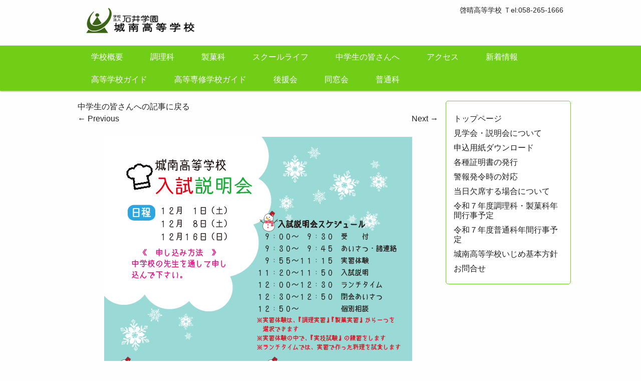

--- FILE ---
content_type: text/html; charset=UTF-8
request_url: http://hope.sc/opencampas/%E5%85%A5%E8%A9%A6%E8%AA%AC%E6%98%8E%E4%BC%9A/
body_size: 7591
content:
<!DOCTYPE html>
<html lang="ja"
	prefix="og: https://ogp.me/ns#" >
<head>
	<meta charset="UTF-8" />
	<meta name="viewport" content="width=device-width,initial-scale=1.0,minimum-scale=1.0,maximum-scale=1.0,user-scalable=no" />
        <meta name="msvalidate.01" content="1D87C6D5F01CD973D8A8CB8A4A745F7B" />
<!-- Global site tag (gtag.js) - Google Analytics -->
<script async src="https://www.googletagmanager.com/gtag/js?id=UA-173535405-1"></script>
<script>
  window.dataLayer = window.dataLayer || [];
  function gtag(){dataLayer.push(arguments);}
  gtag('js', new Date());

  gtag('config', 'UA-173535405-1');
</script>

	
	<link rel="profile" href="http://gmpg.org/xfn/11" />
	<link rel="pingback" href="http://hope.sc/xmlrpc.php" />
	
		<!-- All in One SEO 4.1.5.3 -->
		<title>入試説明会 | 城南高等学校</title>
		<meta name="robots" content="max-image-preview:large" />
		<meta property="og:locale" content="ja_JP" />
		<meta property="og:site_name" content="城南高等学校 | 咲かそう未来に輝く自分という花を！　Wスクールにより資格取得ができます。" />
		<meta property="og:type" content="article" />
		<meta property="og:title" content="入試説明会 | 城南高等学校" />
		<meta property="article:published_time" content="2018-11-02T03:09:14+00:00" />
		<meta property="article:modified_time" content="2018-11-02T03:10:40+00:00" />
		<meta name="twitter:card" content="summary" />
		<meta name="twitter:domain" content="hope.sc" />
		<meta name="twitter:title" content="入試説明会 | 城南高等学校" />
		<script type="application/ld+json" class="aioseo-schema">
			{"@context":"https:\/\/schema.org","@graph":[{"@type":"WebSite","@id":"http:\/\/hope.sc\/#website","url":"http:\/\/hope.sc\/","name":"\u57ce\u5357\u9ad8\u7b49\u5b66\u6821","description":"\u54b2\u304b\u305d\u3046\u672a\u6765\u306b\u8f1d\u304f\u81ea\u5206\u3068\u3044\u3046\u82b1\u3092\uff01\u3000W\u30b9\u30af\u30fc\u30eb\u306b\u3088\u308a\u8cc7\u683c\u53d6\u5f97\u304c\u3067\u304d\u307e\u3059\u3002","inLanguage":"ja","publisher":{"@id":"http:\/\/hope.sc\/#organization"}},{"@type":"Organization","@id":"http:\/\/hope.sc\/#organization","name":"\u57ce\u5357\u9ad8\u7b49\u5b66\u6821","url":"http:\/\/hope.sc\/"},{"@type":"BreadcrumbList","@id":"http:\/\/hope.sc\/opencampas\/%e5%85%a5%e8%a9%a6%e8%aa%ac%e6%98%8e%e4%bc%9a\/#main#breadcrumblist","itemListElement":[{"@type":"ListItem","@id":"http:\/\/hope.sc\/#listItem","position":1,"item":{"@type":"WebPage","@id":"http:\/\/hope.sc\/","name":"\u30db\u30fc\u30e0","description":"\u54b2\u304b\u305d\u3046\u672a\u6765\u306b\u8f1d\u304f\u81ea\u5206\u3068\u3044\u3046\u82b1\u3092\uff01 W\u30b9\u30af\u30fc\u30eb\u306b\u3088\u308a\u8cc7\u683c\u53d6\u5f97\u304c\u3067\u304d\u307e\u3059\u3002","url":"http:\/\/hope.sc\/"},"nextItem":"http:\/\/hope.sc\/opencampas\/%e5%85%a5%e8%a9%a6%e8%aa%ac%e6%98%8e%e4%bc%9a\/#main#listItem"},{"@type":"ListItem","@id":"http:\/\/hope.sc\/opencampas\/%e5%85%a5%e8%a9%a6%e8%aa%ac%e6%98%8e%e4%bc%9a\/#main#listItem","position":2,"item":{"@type":"WebPage","@id":"http:\/\/hope.sc\/opencampas\/%e5%85%a5%e8%a9%a6%e8%aa%ac%e6%98%8e%e4%bc%9a\/#main","name":"\u5165\u8a66\u8aac\u660e\u4f1a","url":"http:\/\/hope.sc\/opencampas\/%e5%85%a5%e8%a9%a6%e8%aa%ac%e6%98%8e%e4%bc%9a\/#main"},"previousItem":"http:\/\/hope.sc\/#listItem"}]},{"@type":"Person","@id":"http:\/\/hope.sc\/author\/hope\/#author","url":"http:\/\/hope.sc\/author\/hope\/","name":"\u77f3\u4e95\u57ce\u5357","image":{"@type":"ImageObject","@id":"http:\/\/hope.sc\/opencampas\/%e5%85%a5%e8%a9%a6%e8%aa%ac%e6%98%8e%e4%bc%9a\/#main#authorImage","url":"http:\/\/1.gravatar.com\/avatar\/d79b87b5f0f14c72b36e1faa81df12cb?s=96&d=mm&r=g","width":96,"height":96,"caption":"\u77f3\u4e95\u57ce\u5357"}},{"@type":"ItemPage","@id":"http:\/\/hope.sc\/opencampas\/%e5%85%a5%e8%a9%a6%e8%aa%ac%e6%98%8e%e4%bc%9a\/#main#itempage","url":"http:\/\/hope.sc\/opencampas\/%e5%85%a5%e8%a9%a6%e8%aa%ac%e6%98%8e%e4%bc%9a\/#main","name":"\u5165\u8a66\u8aac\u660e\u4f1a | \u57ce\u5357\u9ad8\u7b49\u5b66\u6821","inLanguage":"ja","isPartOf":{"@id":"http:\/\/hope.sc\/#website"},"breadcrumb":{"@id":"http:\/\/hope.sc\/opencampas\/%e5%85%a5%e8%a9%a6%e8%aa%ac%e6%98%8e%e4%bc%9a\/#main#breadcrumblist"},"datePublished":"2018-11-02T03:09:14+09:00","dateModified":"2018-11-02T03:10:40+09:00"}]}
		</script>
		<!-- All in One SEO -->

<link rel='dns-prefetch' href='//s.w.org' />
<link rel="alternate" type="application/rss+xml" title="城南高等学校 &raquo; フィード" href="http://hope.sc/feed/" />
<link rel="alternate" type="application/rss+xml" title="城南高等学校 &raquo; コメントフィード" href="http://hope.sc/comments/feed/" />
		<script type="text/javascript">
			window._wpemojiSettings = {"baseUrl":"https:\/\/s.w.org\/images\/core\/emoji\/13.1.0\/72x72\/","ext":".png","svgUrl":"https:\/\/s.w.org\/images\/core\/emoji\/13.1.0\/svg\/","svgExt":".svg","source":{"concatemoji":"http:\/\/hope.sc\/wp-includes\/js\/wp-emoji-release.min.js?ver=5.8.12"}};
			!function(e,a,t){var n,r,o,i=a.createElement("canvas"),p=i.getContext&&i.getContext("2d");function s(e,t){var a=String.fromCharCode;p.clearRect(0,0,i.width,i.height),p.fillText(a.apply(this,e),0,0);e=i.toDataURL();return p.clearRect(0,0,i.width,i.height),p.fillText(a.apply(this,t),0,0),e===i.toDataURL()}function c(e){var t=a.createElement("script");t.src=e,t.defer=t.type="text/javascript",a.getElementsByTagName("head")[0].appendChild(t)}for(o=Array("flag","emoji"),t.supports={everything:!0,everythingExceptFlag:!0},r=0;r<o.length;r++)t.supports[o[r]]=function(e){if(!p||!p.fillText)return!1;switch(p.textBaseline="top",p.font="600 32px Arial",e){case"flag":return s([127987,65039,8205,9895,65039],[127987,65039,8203,9895,65039])?!1:!s([55356,56826,55356,56819],[55356,56826,8203,55356,56819])&&!s([55356,57332,56128,56423,56128,56418,56128,56421,56128,56430,56128,56423,56128,56447],[55356,57332,8203,56128,56423,8203,56128,56418,8203,56128,56421,8203,56128,56430,8203,56128,56423,8203,56128,56447]);case"emoji":return!s([10084,65039,8205,55357,56613],[10084,65039,8203,55357,56613])}return!1}(o[r]),t.supports.everything=t.supports.everything&&t.supports[o[r]],"flag"!==o[r]&&(t.supports.everythingExceptFlag=t.supports.everythingExceptFlag&&t.supports[o[r]]);t.supports.everythingExceptFlag=t.supports.everythingExceptFlag&&!t.supports.flag,t.DOMReady=!1,t.readyCallback=function(){t.DOMReady=!0},t.supports.everything||(n=function(){t.readyCallback()},a.addEventListener?(a.addEventListener("DOMContentLoaded",n,!1),e.addEventListener("load",n,!1)):(e.attachEvent("onload",n),a.attachEvent("onreadystatechange",function(){"complete"===a.readyState&&t.readyCallback()})),(n=t.source||{}).concatemoji?c(n.concatemoji):n.wpemoji&&n.twemoji&&(c(n.twemoji),c(n.wpemoji)))}(window,document,window._wpemojiSettings);
		</script>
		<style type="text/css">
img.wp-smiley,
img.emoji {
	display: inline !important;
	border: none !important;
	box-shadow: none !important;
	height: 1em !important;
	width: 1em !important;
	margin: 0 .07em !important;
	vertical-align: -0.1em !important;
	background: none !important;
	padding: 0 !important;
}
</style>
	<link rel='stylesheet' id='wp-block-library-css'  href='http://hope.sc/wp-includes/css/dist/block-library/style.min.css?ver=5.8.12' type='text/css' media='all' />
<style id='wp-block-library-inline-css' type='text/css'>
.has-text-align-justify{text-align:justify;}
</style>
<link rel='stylesheet' id='mediaelement-css'  href='http://hope.sc/wp-includes/js/mediaelement/mediaelementplayer-legacy.min.css?ver=4.2.16' type='text/css' media='all' />
<link rel='stylesheet' id='wp-mediaelement-css'  href='http://hope.sc/wp-includes/js/mediaelement/wp-mediaelement.min.css?ver=5.8.12' type='text/css' media='all' />
<link rel='stylesheet' id='contact-form-7-css'  href='http://hope.sc/wp-content/plugins/contact-form-7/includes/css/styles.css?ver=5.5.2' type='text/css' media='all' />
<link rel='stylesheet' id='easingslider-css'  href='http://hope.sc/wp-content/plugins/easing-slider/assets/css/public.min.css?ver=3.0.8' type='text/css' media='all' />
<link rel='stylesheet' id='wp-dcafe-style-css'  href='http://hope.sc/wp-content/themes/wp-dcafe/style.css?ver=5.8.12' type='text/css' media='all' />
<link rel='stylesheet' id='tablepress-default-css'  href='http://hope.sc/wp-content/plugins/tablepress/css/default.min.css?ver=1.14' type='text/css' media='all' />
<link rel='stylesheet' id='jetpack_css-css'  href='http://hope.sc/wp-content/plugins/jetpack/css/jetpack.css?ver=10.3.2' type='text/css' media='all' />
<script type='text/javascript' src='http://hope.sc/wp-includes/js/jquery/jquery.min.js?ver=3.6.0' id='jquery-core-js'></script>
<script type='text/javascript' src='http://hope.sc/wp-includes/js/jquery/jquery-migrate.min.js?ver=3.3.2' id='jquery-migrate-js'></script>
<script type='text/javascript' src='http://hope.sc/wp-content/plugins/easing-slider/assets/js/public.min.js?ver=3.0.8' id='easingslider-js'></script>
<script type='text/javascript' src='http://hope.sc/wp-content/themes/wp-dcafe/assets/js/custom.modernizr.js?ver=20120208' id='modernizr_js-js'></script>
<script type='text/javascript' src='http://hope.sc/wp-content/themes/wp-dcafe/assets/js/keyboard-image-navigation.js?ver=20120202' id='_s-keyboard-image-navigation-js'></script>
<link rel="https://api.w.org/" href="http://hope.sc/wp-json/" /><link rel="alternate" type="application/json" href="http://hope.sc/wp-json/wp/v2/media/3327" /><link rel="EditURI" type="application/rsd+xml" title="RSD" href="http://hope.sc/xmlrpc.php?rsd" />
<link rel="wlwmanifest" type="application/wlwmanifest+xml" href="http://hope.sc/wp-includes/wlwmanifest.xml" /> 
<meta name="generator" content="WordPress 5.8.12" />
<link rel='shortlink' href='http://hope.sc/?p=3327' />
<link rel="alternate" type="application/json+oembed" href="http://hope.sc/wp-json/oembed/1.0/embed?url=http%3A%2F%2Fhope.sc%2Fopencampas%2F%25e5%2585%25a5%25e8%25a9%25a6%25e8%25aa%25ac%25e6%2598%258e%25e4%25bc%259a%2F%23main" />
<link rel="alternate" type="text/xml+oembed" href="http://hope.sc/wp-json/oembed/1.0/embed?url=http%3A%2F%2Fhope.sc%2Fopencampas%2F%25e5%2585%25a5%25e8%25a9%25a6%25e8%25aa%25ac%25e6%2598%258e%25e4%25bc%259a%2F%23main&#038;format=xml" />
<style>.simplemap img{max-width:none !important;padding:0 !important;margin:0 !important;}.staticmap,.staticmap img{max-width:100% !important;height:auto !important;}.simplemap .simplemap-content{display:none;}</style>
<script>var google_map_api_key = "AIzaSyCDsmOE7cKa5WWl-kfU-Y5Xi8dzrfFWAlc";</script>	<!--[if lt IE 9]>
		<link rel="stylesheet" id="ie-media-css"  href="http://hope.sc/wp-content/themes/wp-dcafe/assets/css/foundation-ie.min.css" type="text/css" media="all" />
	<![endif]-->
	<!--[if lt IE 9]>
		<script src="http://hope.sc/wp-content/themes/wp-dcafe/assets/js/html5.js" type="text/javascript"></script>
	<![endif]-->
</head>
<body class="attachment attachment-template-default attachmentid-3327 attachment-png">
	<div id="page" class="hfeed site">
				<header id="masthead" class="site-header" role="banner">
			<div class="row">
				<div class="site-branding large-6 columns">
					<h1 class="site-logo">
						<a href="http://hope.sc/">
							<img src="http://hope.sc/wp-content/themes/wp-dcafe/assets/img/logo.png" alt="wpd-cafe" />
						</a>
					</h1>
				</div>
				<div class="site-address large-6 columns">

					<a href="http://fine.sc">啓晴高等学校 Ｔel:058-265-1666</a><br /><p></p></div>
			</div>
			<nav id="site-navigation" class="navigation-main" role="navigation">
				<h1 class="menu-toggle text-right">
					<div class="genericon genericon-menu"></div>
				</h1>
				<div class="row">
					<div class="large-12 columns">
						<div class="menu-%e3%83%a1%e3%83%8b%e3%83%a5%e3%83%bc-1-container"><ul id="menu-%e3%83%a1%e3%83%8b%e3%83%a5%e3%83%bc-1" class="menu"><li id="menu-item-2153" class="menu-item menu-item-type-post_type menu-item-object-page menu-item-2153"><a href="http://hope.sc/concept/">学校概要</a></li>
<li id="menu-item-2471" class="menu-item menu-item-type-post_type menu-item-object-page menu-item-2471"><a href="http://hope.sc/chori/">調理科</a></li>
<li id="menu-item-2286" class="menu-item menu-item-type-post_type menu-item-object-page menu-item-2286"><a href="http://hope.sc/seika/">製菓科</a></li>
<li id="menu-item-2250" class="menu-item menu-item-type-post_type menu-item-object-page menu-item-2250"><a href="http://hope.sc/schoollife/">スクールライフ</a></li>
<li id="menu-item-2302" class="menu-item menu-item-type-post_type menu-item-object-page menu-item-2302"><a href="http://hope.sc/opencampas/">中学生の皆さんへ</a></li>
<li id="menu-item-2363" class="menu-item menu-item-type-post_type menu-item-object-page menu-item-2363"><a href="http://hope.sc/access/">アクセス</a></li>
<li id="menu-item-2505" class="menu-item menu-item-type-taxonomy menu-item-object-category menu-item-2505"><a href="http://hope.sc/category/blog/">新着情報</a></li>
<li id="menu-item-2835" class="menu-item menu-item-type-custom menu-item-object-custom menu-item-2835"><a href="http://hope.sc/wp-content/uploads/2023/03/r5schoolguide1.pdf">高等学校ガイド</a></li>
<li id="menu-item-2836" class="menu-item menu-item-type-custom menu-item-object-custom menu-item-2836"><a href="http://hope.sc/wp-content/uploads/2023/03/r5schoolguide2.png">高等専修学校ガイド</a></li>
<li id="menu-item-4593" class="menu-item menu-item-type-post_type menu-item-object-page menu-item-4593"><a href="http://hope.sc/%e5%be%8c%e6%8f%b4%e4%bc%9a/">後援会</a></li>
<li id="menu-item-3727" class="menu-item menu-item-type-post_type menu-item-object-page menu-item-3727"><a href="http://hope.sc/dousoukai/">同窓会</a></li>
<li id="menu-item-4552" class="menu-item menu-item-type-post_type menu-item-object-page menu-item-4552"><a href="http://hope.sc/%e6%99%ae%e9%80%9a%e7%a7%91/">普通科</a></li>
</ul></div>					</div>
				</div>
			</nav>
			<!-- #site-navigation -->
		</header>
		<!-- #masthead -->
		<div id="main" class="site-main row">

	<div id="primary" class="content-area large-9 columns">
		<div id="content" class="site-content" role="main">

		
			<article id="post-3327" class="post-3327 attachment type-attachment status-inherit hentry">
				<header class="entry-header">

					<div class="entry-meta">
						<a href="http://hope.sc/opencampas/" title="Return to 中学生の皆さんへ" rel="gallery">中学生の皆さんへの記事に戻る</a>					</div><!-- .entry-meta -->

					<nav role="navigation" id="image-navigation" class="navigation-image">
						<div class="nav-previous"><a href='http://hope.sc/opencampas/h30taiken/#main'><span class="meta-nav">&larr;</span> Previous</a></div>
						<div class="nav-next"><a href='http://hope.sc/opencampas/r2kobetu/#main'>Next <span class="meta-nav">&rarr;</span></a></div>
					</nav><!-- #image-navigation -->
				</header><!-- .entry-header -->

				<div class="entry-content">
					<div class="entry-attachment">
						<div class="attachment">
							
							<a href="http://hope.sc/opencampas/r2kobetu/#main" title="入試説明会" rel="attachment"><img width="615" height="826" src="http://hope.sc/wp-content/uploads/2018/11/2776a998a13956b7f1e8bca993715c69.png" class="attachment-1200x1200 size-1200x1200" alt="" loading="lazy" srcset="http://hope.sc/wp-content/uploads/2018/11/2776a998a13956b7f1e8bca993715c69.png 615w, http://hope.sc/wp-content/uploads/2018/11/2776a998a13956b7f1e8bca993715c69-223x300.png 223w" sizes="(max-width: 615px) 100vw, 615px" /></a>
						</div><!-- .attachment -->
						<h1 class="entry-title">入試説明会</h1>
											</div><!-- .entry-attachment -->

																			</div><!-- .entry-content -->
			</article><!-- #post-3327 -->

			
		
		</div><!-- #content -->
	</div><!-- #primary -->
	<div id="secondary" class="widget-area large-3 columns" role="complementary">
				<aside id="nav_menu-4" class="widget widget_nav_menu"><div class="menu-%e3%82%b5%e3%82%a4%e3%83%89%e3%83%90%e3%83%bc-container"><ul id="menu-%e3%82%b5%e3%82%a4%e3%83%89%e3%83%90%e3%83%bc" class="menu"><li id="menu-item-2457" class="menu-item menu-item-type-custom menu-item-object-custom menu-item-home menu-item-2457"><a href="http://hope.sc/">トップページ</a></li>
<li id="menu-item-2453" class="menu-item menu-item-type-post_type menu-item-object-page menu-item-2453"><a href="http://hope.sc/opencampas/">見学会・説明会について</a></li>
<li id="menu-item-2452" class="menu-item menu-item-type-post_type menu-item-object-page menu-item-2452"><a href="http://hope.sc/%e5%9c%a8%e6%a0%a1%e7%94%9f%e3%83%bb%e5%8d%92%e6%a5%ad%e7%94%9f%e3%81%ae%e7%9a%86%e3%81%95%e3%82%93%e3%81%b8/">申込用紙ダウンロード</a></li>
<li id="menu-item-2459" class="menu-item menu-item-type-post_type menu-item-object-page menu-item-2459"><a href="http://hope.sc/%e5%8d%92%e6%a5%ad%e7%94%9f%e3%81%ae%e7%9a%86%e3%81%95%e3%82%93%e3%81%b8/">各種証明書の発行</a></li>
<li id="menu-item-2451" class="menu-item menu-item-type-post_type menu-item-object-page menu-item-2451"><a href="http://hope.sc/keiho/">警報発令時の対応</a></li>
<li id="menu-item-4080" class="menu-item menu-item-type-post_type menu-item-object-page menu-item-4080"><a href="http://hope.sc/%e5%bd%93%e6%97%a5%e6%ac%a0%e5%b8%ad%e3%81%99%e3%82%8b%e5%a0%b4%e5%90%88%e3%81%ab%e3%81%a4%e3%81%84%e3%81%a6/">当日欠席する場合について</a></li>
<li id="menu-item-4333" class="menu-item menu-item-type-custom menu-item-object-custom menu-item-4333"><a href="http://hope.sc/wp-content/uploads/2025/04/r7snenkanschedule.pdf">令和７年度調理科・製菓科年間行事予定</a></li>
<li id="menu-item-5246" class="menu-item menu-item-type-custom menu-item-object-custom menu-item-5246"><a href="http://hope.sc/wp-content/uploads/2025/08/r7fnenkanschedulenew.pdf">令和７年度普通科年間行事予定</a></li>
<li id="menu-item-6026" class="menu-item menu-item-type-custom menu-item-object-custom menu-item-6026"><a href="http://hope.sc/wp-content/uploads/2025/05/r7seitosidou.pdf">城南高等学校いじめ基本方針</a></li>
<li id="menu-item-2574" class="menu-item menu-item-type-post_type menu-item-object-page menu-item-2574"><a href="http://hope.sc/contact/">お問合せ</a></li>
</ul></div></aside>	</div><!-- #secondary -->		</div><!-- #main -->

		<div class="breadcrumb">
			<div class="row">
				<div class="large-12 columns"> 
					<p>
											</p>
				</div>
			</div>
		</div>

		<footer id="colophon" class="site-footer" role="contentinfo">
			<div class="row">
				<div class="large-4 columns">
															<aside id="calendar" class="widget widget_calendar">
						<h4 class="widget-title">新着情報</h4>
							<ul>
									<li><a href='http://hope.sc/2026/01/'>2026年1月</a></li>
	<li><a href='http://hope.sc/2025/12/'>2025年12月</a></li>
	<li><a href='http://hope.sc/2025/11/'>2025年11月</a></li>
	<li><a href='http://hope.sc/2025/10/'>2025年10月</a></li>
	<li><a href='http://hope.sc/2025/09/'>2025年9月</a></li>
	<li><a href='http://hope.sc/2025/08/'>2025年8月</a></li>
	<li><a href='http://hope.sc/2025/07/'>2025年7月</a></li>
	<li><a href='http://hope.sc/2025/06/'>2025年6月</a></li>
	<li><a href='http://hope.sc/2025/05/'>2025年5月</a></li>
	<li><a href='http://hope.sc/2025/04/'>2025年4月</a></li>
	<li><a href='http://hope.sc/2025/03/'>2025年3月</a></li>
	<li><a href='http://hope.sc/2025/02/'>2025年2月</a></li>
	<li><a href='http://hope.sc/2025/01/'>2025年1月</a></li>
	<li><a href='http://hope.sc/2024/12/'>2024年12月</a></li>
	<li><a href='http://hope.sc/2024/11/'>2024年11月</a></li>
	<li><a href='http://hope.sc/2024/10/'>2024年10月</a></li>
	<li><a href='http://hope.sc/2024/09/'>2024年9月</a></li>
	<li><a href='http://hope.sc/2024/08/'>2024年8月</a></li>
	<li><a href='http://hope.sc/2024/07/'>2024年7月</a></li>
	<li><a href='http://hope.sc/2024/06/'>2024年6月</a></li>
	<li><a href='http://hope.sc/2024/05/'>2024年5月</a></li>
	<li><a href='http://hope.sc/2024/04/'>2024年4月</a></li>
	<li><a href='http://hope.sc/2024/03/'>2024年3月</a></li>
	<li><a href='http://hope.sc/2024/02/'>2024年2月</a></li>
	<li><a href='http://hope.sc/2024/01/'>2024年1月</a></li>
	<li><a href='http://hope.sc/2023/12/'>2023年12月</a></li>
	<li><a href='http://hope.sc/2023/11/'>2023年11月</a></li>
	<li><a href='http://hope.sc/2023/10/'>2023年10月</a></li>
	<li><a href='http://hope.sc/2023/09/'>2023年9月</a></li>
	<li><a href='http://hope.sc/2023/08/'>2023年8月</a></li>
	<li><a href='http://hope.sc/2023/07/'>2023年7月</a></li>
	<li><a href='http://hope.sc/2023/06/'>2023年6月</a></li>
	<li><a href='http://hope.sc/2023/05/'>2023年5月</a></li>
	<li><a href='http://hope.sc/2023/04/'>2023年4月</a></li>
	<li><a href='http://hope.sc/2023/03/'>2023年3月</a></li>
	<li><a href='http://hope.sc/2023/02/'>2023年2月</a></li>
	<li><a href='http://hope.sc/2022/11/'>2022年11月</a></li>
	<li><a href='http://hope.sc/2022/10/'>2022年10月</a></li>
	<li><a href='http://hope.sc/2022/09/'>2022年9月</a></li>
	<li><a href='http://hope.sc/2022/08/'>2022年8月</a></li>
	<li><a href='http://hope.sc/2022/07/'>2022年7月</a></li>
	<li><a href='http://hope.sc/2022/06/'>2022年6月</a></li>
	<li><a href='http://hope.sc/2022/05/'>2022年5月</a></li>
	<li><a href='http://hope.sc/2022/04/'>2022年4月</a></li>
							</ul>
					</aside>
									</div>

				<div class="large-4 columns">
															<aside id="search" class="widget widget_search">
						<h4 class="widget-title">サイトマップ</h4>
							<ul id="menu-%e3%83%a1%e3%83%8b%e3%83%a5%e3%83%bc-2" class="site-map"><li class="menu-item menu-item-type-post_type menu-item-object-page menu-item-2153"><a href="http://hope.sc/concept/">学校概要</a></li>
<li class="menu-item menu-item-type-post_type menu-item-object-page menu-item-2471"><a href="http://hope.sc/chori/">調理科</a></li>
<li class="menu-item menu-item-type-post_type menu-item-object-page menu-item-2286"><a href="http://hope.sc/seika/">製菓科</a></li>
<li class="menu-item menu-item-type-post_type menu-item-object-page menu-item-2250"><a href="http://hope.sc/schoollife/">スクールライフ</a></li>
<li class="menu-item menu-item-type-post_type menu-item-object-page menu-item-2302"><a href="http://hope.sc/opencampas/">中学生の皆さんへ</a></li>
<li class="menu-item menu-item-type-post_type menu-item-object-page menu-item-2363"><a href="http://hope.sc/access/">アクセス</a></li>
<li class="menu-item menu-item-type-taxonomy menu-item-object-category menu-item-2505"><a href="http://hope.sc/category/blog/">新着情報</a></li>
<li class="menu-item menu-item-type-custom menu-item-object-custom menu-item-2835"><a href="http://hope.sc/wp-content/uploads/2023/03/r5schoolguide1.pdf">高等学校ガイド</a></li>
<li class="menu-item menu-item-type-custom menu-item-object-custom menu-item-2836"><a href="http://hope.sc/wp-content/uploads/2023/03/r5schoolguide2.png">高等専修学校ガイド</a></li>
<li class="menu-item menu-item-type-post_type menu-item-object-page menu-item-4593"><a href="http://hope.sc/%e5%be%8c%e6%8f%b4%e4%bc%9a/">後援会</a></li>
<li class="menu-item menu-item-type-post_type menu-item-object-page menu-item-3727"><a href="http://hope.sc/dousoukai/">同窓会</a></li>
<li class="menu-item menu-item-type-post_type menu-item-object-page menu-item-4552"><a href="http://hope.sc/%e6%99%ae%e9%80%9a%e7%a7%91/">普通科</a></li>
</ul>					</aside>
									</div>

				<div class="large-4 columns">
															<aside id="site_meta" class="widget widget_site_meta">
						<h4 class="widget-title">サイト内検索</h4>
							<form method="get" id="searchform" class="searchform" action="http://hope.sc/" role="search">
		<label for="s" class="screen-reader-text">Search</label>
		<input type="search" class="field" name="s" value="" id="s" placeholder="キーワード&hellip;" />
		<input type="submit" class="submit" id="searchsubmit" value="Search" />
	</form>					</aside>
									</div>
			</div>

			<div class="row">
				<div class="large-12 columns">
					<div class="site-info text-center">
                                                <p>城南高等学校  〒500-8238 岐阜市細畑１丁目１０番地１４号  TEL:058-240-3335/FAX:058-240-4455 Mail:kousen@smile.ac.jp</p>
						<p>Copyright&copy; 2012-2026　<a href="http://hope.sc/" title="城南高等学校" rel="home">城南高等学校</a> All Rights Reserved. | </p>
					</div><!-- .site-info -->
				</div>
			</div>
		</footer><!-- #colophon -->
	</div><!-- #page -->
<script type='text/javascript' src='http://hope.sc/wp-includes/js/dist/vendor/regenerator-runtime.min.js?ver=0.13.7' id='regenerator-runtime-js'></script>
<script type='text/javascript' src='http://hope.sc/wp-includes/js/dist/vendor/wp-polyfill.min.js?ver=3.15.0' id='wp-polyfill-js'></script>
<script type='text/javascript' id='contact-form-7-js-extra'>
/* <![CDATA[ */
var wpcf7 = {"api":{"root":"http:\/\/hope.sc\/wp-json\/","namespace":"contact-form-7\/v1"}};
/* ]]> */
</script>
<script type='text/javascript' src='http://hope.sc/wp-content/plugins/contact-form-7/includes/js/index.js?ver=5.5.2' id='contact-form-7-js'></script>
<script type='text/javascript' src='http://hope.sc/wp-content/themes/wp-dcafe/assets/js/navigation.js?ver=20120206' id='_s-navigation-js'></script>
<script type='text/javascript' src='http://hope.sc/wp-content/themes/wp-dcafe/assets/js/skip-link-focus-fix.js?ver=20130115' id='_s-skip-link-focus-fix-js'></script>
<script type='text/javascript' src='http://hope.sc/wp-includes/js/wp-embed.min.js?ver=5.8.12' id='wp-embed-js'></script>
</body>
</html>